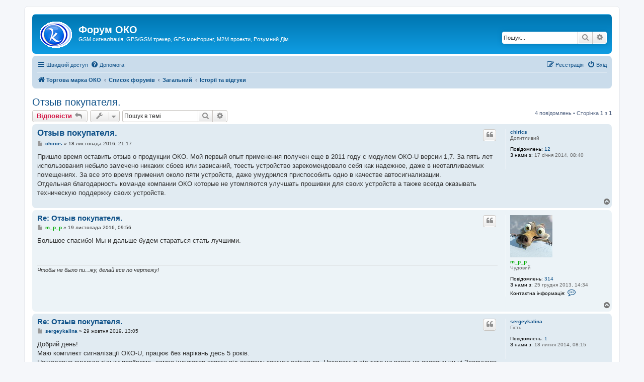

--- FILE ---
content_type: text/html; charset=UTF-8
request_url: https://forum.oko.org.ua/viewtopic.php?f=51&p=6765&sid=47f20200e98df16c21faee457f37a30b
body_size: 8239
content:
<!DOCTYPE html>
<html dir="ltr" lang="uk">
<head>
<meta charset="utf-8" />
<meta http-equiv="X-UA-Compatible" content="IE=edge">
<meta name="viewport" content="width=device-width, initial-scale=1" />

<title>Отзыв покупателя. - Форум ОКО</title>

	<link rel="alternate" type="application/atom+xml" title="Канал - Форум ОКО" href="/app.php/feed?sid=8fd37719f975bf7e265c4aabc608798f">			<link rel="alternate" type="application/atom+xml" title="Канал - Нові теми" href="/app.php/feed/topics?sid=8fd37719f975bf7e265c4aabc608798f">		<link rel="alternate" type="application/atom+xml" title="Канал - Форум - Історії та відгуки" href="/app.php/feed/forum/51?sid=8fd37719f975bf7e265c4aabc608798f">	<link rel="alternate" type="application/atom+xml" title="Канал - Тема - Отзыв покупателя." href="/app.php/feed/topic/354?sid=8fd37719f975bf7e265c4aabc608798f">	
	<link rel="canonical" href="https://forum.oko.org.ua/viewtopic.php?t=354">

<!--
	phpBB style name: prosilver
	Based on style:   prosilver (this is the default phpBB3 style)
	Original author:  Tom Beddard ( http://www.subBlue.com/ )
	Modified by:
-->

<link href="./assets/css/font-awesome.min.css?assets_version=4" rel="stylesheet">
<link href="./styles/prosilver/theme/stylesheet.css?assets_version=4" rel="stylesheet">
<link href="./styles/prosilver/theme/uk/stylesheet.css?assets_version=4" rel="stylesheet">




<!--[if lte IE 9]>
	<link href="./styles/prosilver/theme/tweaks.css?assets_version=4" rel="stylesheet">
<![endif]-->





</head>
<body id="phpbb" class="nojs notouch section-viewtopic ltr ">


<div id="wrap" class="wrap">
	<a id="top" class="top-anchor" accesskey="t"></a>
	<div id="page-header">
		<div class="headerbar" role="banner">
					<div class="inner">

			<div id="site-description" class="site-description">
		<a id="logo" class="logo" href="https://xn--j1ahb.xn--j1amh/" title="Торгова марка ОКО">
					<span class="site_logo"></span>
				</a>
				<h1>Форум ОКО</h1>
				<p>GSM сигналізація, GPS/GSM трекер, GPS моніторинг, М2М проекти, Розумний Дім</p>
				<p class="skiplink"><a href="#start_here">Пропустити</a></p>
			</div>

									<div id="search-box" class="search-box search-header" role="search">
				<form action="./search.php?sid=8fd37719f975bf7e265c4aabc608798f" method="get" id="search">
				<fieldset>
					<input name="keywords" id="keywords" type="search" maxlength="128" title="Пошук за ключовими словами" class="inputbox search tiny" size="20" value="" placeholder="Пошук..." />
					<button class="button button-search" type="submit" title="Пошук">
						<i class="icon fa-search fa-fw" aria-hidden="true"></i><span class="sr-only">Пошук</span>
					</button>
					<a href="./search.php?sid=8fd37719f975bf7e265c4aabc608798f" class="button button-search-end" title="Розширений пошук">
						<i class="icon fa-cog fa-fw" aria-hidden="true"></i><span class="sr-only">Розширений пошук</span>
					</a>
					<input type="hidden" name="sid" value="8fd37719f975bf7e265c4aabc608798f" />

				</fieldset>
				</form>
			</div>
						
			</div>
					</div>
				<div class="navbar" role="navigation">
	<div class="inner">

	<ul id="nav-main" class="nav-main linklist" role="menubar">

		<li id="quick-links" class="quick-links dropdown-container responsive-menu" data-skip-responsive="true">
			<a href="#" class="dropdown-trigger">
				<i class="icon fa-bars fa-fw" aria-hidden="true"></i><span>Швидкий доступ</span>
			</a>
			<div class="dropdown">
				<div class="pointer"><div class="pointer-inner"></div></div>
				<ul class="dropdown-contents" role="menu">
					
											<li class="separator"></li>
																									<li>
								<a href="./search.php?search_id=unanswered&amp;sid=8fd37719f975bf7e265c4aabc608798f" role="menuitem">
									<i class="icon fa-file-o fa-fw icon-gray" aria-hidden="true"></i><span>Теми без відповідей</span>
								</a>
							</li>
							<li>
								<a href="./search.php?search_id=active_topics&amp;sid=8fd37719f975bf7e265c4aabc608798f" role="menuitem">
									<i class="icon fa-file-o fa-fw icon-blue" aria-hidden="true"></i><span>Активні теми</span>
								</a>
							</li>
							<li class="separator"></li>
							<li>
								<a href="./search.php?sid=8fd37719f975bf7e265c4aabc608798f" role="menuitem">
									<i class="icon fa-search fa-fw" aria-hidden="true"></i><span>Пошук</span>
								</a>
							</li>
					
										<li class="separator"></li>

									</ul>
			</div>
		</li>

				<li data-skip-responsive="true">
			<a href="/app.php/help/faq?sid=8fd37719f975bf7e265c4aabc608798f" rel="help" title="Часті питання" role="menuitem">
				<i class="icon fa-question-circle fa-fw" aria-hidden="true"></i><span>Допомога</span>
			</a>
		</li>
						
			<li class="rightside"  data-skip-responsive="true">
			<a href="./ucp.php?mode=login&amp;redirect=viewtopic.php%3Ff%3D51%26p%3D6765&amp;sid=8fd37719f975bf7e265c4aabc608798f" title="Вхід" accesskey="x" role="menuitem">
				<i class="icon fa-power-off fa-fw" aria-hidden="true"></i><span>Вхід</span>
			</a>
		</li>
					<li class="rightside" data-skip-responsive="true">
				<a href="./ucp.php?mode=register&amp;sid=8fd37719f975bf7e265c4aabc608798f" role="menuitem">
					<i class="icon fa-pencil-square-o  fa-fw" aria-hidden="true"></i><span>Реєстрація</span>
				</a>
			</li>
						</ul>

	<ul id="nav-breadcrumbs" class="nav-breadcrumbs linklist navlinks" role="menubar">
				
		
		<li class="breadcrumbs" itemscope itemtype="https://schema.org/BreadcrumbList">

							<span class="crumb" itemtype="https://schema.org/ListItem" itemprop="itemListElement" itemscope><a itemprop="item" href="https://xn--j1ahb.xn--j1amh/" data-navbar-reference="home"><i class="icon fa-home fa-fw" aria-hidden="true"></i><span itemprop="name">Торгова марка ОКО</span></a><meta itemprop="position" content="1" /></span>
			
							<span class="crumb" itemtype="https://schema.org/ListItem" itemprop="itemListElement" itemscope><a itemprop="item" href="./index.php?sid=8fd37719f975bf7e265c4aabc608798f" accesskey="h" data-navbar-reference="index"><span itemprop="name">Список форумів</span></a><meta itemprop="position" content="2" /></span>

											
								<span class="crumb" itemtype="https://schema.org/ListItem" itemprop="itemListElement" itemscope data-forum-id="1"><a itemprop="item" href="./viewforum.php?f=1&amp;sid=8fd37719f975bf7e265c4aabc608798f"><span itemprop="name">Загальний</span></a><meta itemprop="position" content="3" /></span>
															
								<span class="crumb" itemtype="https://schema.org/ListItem" itemprop="itemListElement" itemscope data-forum-id="51"><a itemprop="item" href="./viewforum.php?f=51&amp;sid=8fd37719f975bf7e265c4aabc608798f"><span itemprop="name">Історії та відгуки</span></a><meta itemprop="position" content="4" /></span>
							
					</li>

		
					<li class="rightside responsive-search">
				<a href="./search.php?sid=8fd37719f975bf7e265c4aabc608798f" title="Налаштування розширеного пошуку" role="menuitem">
					<i class="icon fa-search fa-fw" aria-hidden="true"></i><span class="sr-only">Пошук</span>
				</a>
			</li>
			</ul>

	</div>
</div>
	</div>

	
	<a id="start_here" class="anchor"></a>
	<div id="page-body" class="page-body" role="main">
		
		
<h2 class="topic-title"><a href="./viewtopic.php?f=51&amp;t=354&amp;sid=8fd37719f975bf7e265c4aabc608798f">Отзыв покупателя.</a></h2>
<!-- NOTE: remove the style="display: none" when you want to have the forum description on the topic body -->
<div style="display: none !important;">Якщо є що сказати, то сюди<br /></div>


<div class="action-bar bar-top">
	
			<a href="./posting.php?mode=reply&amp;f=51&amp;t=354&amp;sid=8fd37719f975bf7e265c4aabc608798f" class="button" title="Відповісти">
							<span>Відповісти</span> <i class="icon fa-reply fa-fw" aria-hidden="true"></i>
					</a>
	
			<div class="dropdown-container dropdown-button-control topic-tools">
		<span title="Керування темою" class="button button-secondary dropdown-trigger dropdown-select">
			<i class="icon fa-wrench fa-fw" aria-hidden="true"></i>
			<span class="caret"><i class="icon fa-sort-down fa-fw" aria-hidden="true"></i></span>
		</span>
		<div class="dropdown">
			<div class="pointer"><div class="pointer-inner"></div></div>
			<ul class="dropdown-contents">
																												<li>
					<a href="./viewtopic.php?f=51&amp;t=354&amp;sid=8fd37719f975bf7e265c4aabc608798f&amp;view=print" title="Версія для друку" accesskey="p">
						<i class="icon fa-print fa-fw" aria-hidden="true"></i><span>Версія для друку</span>
					</a>
				</li>
											</ul>
		</div>
	</div>
	
			<div class="search-box" role="search">
			<form method="get" id="topic-search" action="./search.php?sid=8fd37719f975bf7e265c4aabc608798f">
			<fieldset>
				<input class="inputbox search tiny"  type="search" name="keywords" id="search_keywords" size="20" placeholder="Пошук в темі" />
				<button class="button button-search" type="submit" title="Пошук">
					<i class="icon fa-search fa-fw" aria-hidden="true"></i><span class="sr-only">Пошук</span>
				</button>
				<a href="./search.php?sid=8fd37719f975bf7e265c4aabc608798f" class="button button-search-end" title="Розширений пошук">
					<i class="icon fa-cog fa-fw" aria-hidden="true"></i><span class="sr-only">Розширений пошук</span>
				</a>
				<input type="hidden" name="t" value="354" />
<input type="hidden" name="sf" value="msgonly" />
<input type="hidden" name="sid" value="8fd37719f975bf7e265c4aabc608798f" />

			</fieldset>
			</form>
		</div>
	
			<div class="pagination">
			4 повідомлень
							&bull; Сторінка <strong>1</strong> з <strong>1</strong>
					</div>
		</div>




			<div id="p2761" class="post has-profile bg2">
		<div class="inner">

		<dl class="postprofile" id="profile2761">
			<dt class="has-profile-rank no-avatar">
				<div class="avatar-container">
																			</div>
								<a href="./memberlist.php?mode=viewprofile&amp;u=77&amp;sid=8fd37719f975bf7e265c4aabc608798f" class="username">chirics</a>							</dt>

						<dd class="profile-rank">Допитливий</dd>			
		<dd class="profile-posts"><strong>Повідомлень:</strong> <a href="./search.php?author_id=77&amp;sr=posts&amp;sid=8fd37719f975bf7e265c4aabc608798f">12</a></dd>		<dd class="profile-joined"><strong>З нами з:</strong> 17 січня 2014, 08:40</dd>		
		
						
						
		</dl>

		<div class="postbody">
						<div id="post_content2761">

					<h3 class="first">
						<a href="./viewtopic.php?p=2761&amp;sid=8fd37719f975bf7e265c4aabc608798f#p2761">Отзыв покупателя.</a>
		</h3>

													<ul class="post-buttons">
																																									<li>
							<a href="./posting.php?mode=quote&amp;f=51&amp;p=2761&amp;sid=8fd37719f975bf7e265c4aabc608798f" title="Відповісти з цитатою" class="button button-icon-only">
								<i class="icon fa-quote-left fa-fw" aria-hidden="true"></i><span class="sr-only">Цитата</span>
							</a>
						</li>
														</ul>
							
						<p class="author">
									<a class="unread" href="./viewtopic.php?p=2761&amp;sid=8fd37719f975bf7e265c4aabc608798f#p2761" title="Повідомлення">
						<i class="icon fa-file fa-fw icon-lightgray icon-md" aria-hidden="true"></i><span class="sr-only">Повідомлення</span>
					</a>
								<span class="responsive-hide"> <strong><a href="./memberlist.php?mode=viewprofile&amp;u=77&amp;sid=8fd37719f975bf7e265c4aabc608798f" class="username">chirics</a></strong> &raquo; </span><time datetime="2016-11-18T19:17:50+00:00">18 листопада 2016, 21:17</time>
			</p>
			
			
			
			<div class="content">Пришло время оставить отзыв о продукции ОКО. Мой первый опыт применения получен еще в 2011 году с модулем ОКО-U версии 1,7. За пять лет использования небыло замечено никаких сбоев или зависаний, тоесть устройство зарекомендовало себя как надежное, даже в неотапливаемых помещениях. За все это время применил около пяти устройств, даже умудрился приспособить одно в качестве автосигнализации.<br>
 Отдельная благодарность команде компании ОКО которые не утомляются улучшать прошивки для своих устройств а также всегда оказывать техническую поддержку своих устройств.</div>

			
			
									
									
						</div>

		</div>

				<div class="back2top">
						<a href="#top" class="top" title="Догори">
				<i class="icon fa-chevron-circle-up fa-fw icon-gray" aria-hidden="true"></i>
				<span class="sr-only">Догори</span>
			</a>
					</div>
		
		</div>
	</div>

				<div id="p2762" class="post has-profile bg1">
		<div class="inner">

		<dl class="postprofile" id="profile2762">
			<dt class="has-profile-rank has-avatar">
				<div class="avatar-container">
																<a href="./memberlist.php?mode=viewprofile&amp;u=48&amp;sid=8fd37719f975bf7e265c4aabc608798f" class="avatar"><img class="avatar" src="./download/file.php?avatar=48_1388410709.jpg" width="84" height="84" alt="Аватар користувача" /></a>														</div>
								<a href="./memberlist.php?mode=viewprofile&amp;u=48&amp;sid=8fd37719f975bf7e265c4aabc608798f" style="color: #00AA00;" class="username-coloured">m_p_p</a>							</dt>

						<dd class="profile-rank">Чудовий</dd>			
		<dd class="profile-posts"><strong>Повідомлень:</strong> <a href="./search.php?author_id=48&amp;sr=posts&amp;sid=8fd37719f975bf7e265c4aabc608798f">314</a></dd>		<dd class="profile-joined"><strong>З нами з:</strong> 25 грудня 2013, 14:34</dd>		
		
											
							<dd class="profile-contact">
				<strong>Контактна інформація:</strong>
				<div class="dropdown-container dropdown-left">
					<a href="#" class="dropdown-trigger" title="Контактна інформація користувача m_p_p">
						<i class="icon fa-commenting-o fa-fw icon-lg" aria-hidden="true"></i><span class="sr-only">Контактна інформація користувача m_p_p</span>
					</a>
					<div class="dropdown">
						<div class="pointer"><div class="pointer-inner"></div></div>
						<div class="dropdown-contents contact-icons">
																																								<div>
																	<a href="https://oko.org.ua" title="Вебсайт" class="last-cell">
										<span class="contact-icon phpbb_website-icon">Вебсайт</span>									</a>
																	</div>
																					</div>
					</div>
				</div>
			</dd>
				
		</dl>

		<div class="postbody">
						<div id="post_content2762">

					<h3 >
						<a href="./viewtopic.php?p=2762&amp;sid=8fd37719f975bf7e265c4aabc608798f#p2762">Re: Отзыв покупателя.</a>
		</h3>

													<ul class="post-buttons">
																																									<li>
							<a href="./posting.php?mode=quote&amp;f=51&amp;p=2762&amp;sid=8fd37719f975bf7e265c4aabc608798f" title="Відповісти з цитатою" class="button button-icon-only">
								<i class="icon fa-quote-left fa-fw" aria-hidden="true"></i><span class="sr-only">Цитата</span>
							</a>
						</li>
														</ul>
							
						<p class="author">
									<a class="unread" href="./viewtopic.php?p=2762&amp;sid=8fd37719f975bf7e265c4aabc608798f#p2762" title="Повідомлення">
						<i class="icon fa-file fa-fw icon-lightgray icon-md" aria-hidden="true"></i><span class="sr-only">Повідомлення</span>
					</a>
								<span class="responsive-hide"> <strong><a href="./memberlist.php?mode=viewprofile&amp;u=48&amp;sid=8fd37719f975bf7e265c4aabc608798f" style="color: #00AA00;" class="username-coloured">m_p_p</a></strong> &raquo; </span><time datetime="2016-11-19T07:56:49+00:00">19 листопада 2016, 09:56</time>
			</p>
			
			
			
			<div class="content">Большое спасибо! Мы и дальше будем стараться стать лучшими.</div>

			
			
									
									<div id="sig2762" class="signature"><em class="text-italics">Чтобы не было пи...жу, делай все по чертежу!</em></div>
						</div>

		</div>

				<div class="back2top">
						<a href="#top" class="top" title="Догори">
				<i class="icon fa-chevron-circle-up fa-fw icon-gray" aria-hidden="true"></i>
				<span class="sr-only">Догори</span>
			</a>
					</div>
		
		</div>
	</div>

				<div id="p5769" class="post has-profile bg2">
		<div class="inner">

		<dl class="postprofile" id="profile5769">
			<dt class="has-profile-rank no-avatar">
				<div class="avatar-container">
																			</div>
								<a href="./memberlist.php?mode=viewprofile&amp;u=137&amp;sid=8fd37719f975bf7e265c4aabc608798f" class="username">sergeykalina</a>							</dt>

						<dd class="profile-rank">Гість</dd>			
		<dd class="profile-posts"><strong>Повідомлень:</strong> <a href="./search.php?author_id=137&amp;sr=posts&amp;sid=8fd37719f975bf7e265c4aabc608798f">1</a></dd>		<dd class="profile-joined"><strong>З нами з:</strong> 18 липня 2014, 08:15</dd>		
		
						
						
		</dl>

		<div class="postbody">
						<div id="post_content5769">

					<h3 >
						<a href="./viewtopic.php?p=5769&amp;sid=8fd37719f975bf7e265c4aabc608798f#p5769">Re: Отзыв покупателя.</a>
		</h3>

													<ul class="post-buttons">
																																									<li>
							<a href="./posting.php?mode=quote&amp;f=51&amp;p=5769&amp;sid=8fd37719f975bf7e265c4aabc608798f" title="Відповісти з цитатою" class="button button-icon-only">
								<i class="icon fa-quote-left fa-fw" aria-hidden="true"></i><span class="sr-only">Цитата</span>
							</a>
						</li>
														</ul>
							
						<p class="author">
									<a class="unread" href="./viewtopic.php?p=5769&amp;sid=8fd37719f975bf7e265c4aabc608798f#p5769" title="Повідомлення">
						<i class="icon fa-file fa-fw icon-lightgray icon-md" aria-hidden="true"></i><span class="sr-only">Повідомлення</span>
					</a>
								<span class="responsive-hide"> <strong><a href="./memberlist.php?mode=viewprofile&amp;u=137&amp;sid=8fd37719f975bf7e265c4aabc608798f" class="username">sergeykalina</a></strong> &raquo; </span><time datetime="2019-10-29T11:05:10+00:00">29 жовтня 2019, 13:05</time>
			</p>
			
			
			
			<div class="content">Добрий день!<br>
Маю комплект сигналізації ОКО-U, працює без нарікань десь 5 років. <br>
Нещодавно виникла тільки проблема -лампа індикатор взяття під охорону завжди світиться. Незалежно від того чи взята на охорону чи ні.Звернувся до ТМ ОКО, що в м.Києві на вул.Шутова.Хлопці відразу допомогли в день звернення і замінили якийсь транзистор безкоштовно. Тепер все працює. Але порадили обновити мою сигналізацію. <br>
Дякую за допомогу!</div>

			
			
									
									
						</div>

		</div>

				<div class="back2top">
						<a href="#top" class="top" title="Догори">
				<i class="icon fa-chevron-circle-up fa-fw icon-gray" aria-hidden="true"></i>
				<span class="sr-only">Догори</span>
			</a>
					</div>
		
		</div>
	</div>

				<div id="p6765" class="post has-profile bg1">
		<div class="inner">

		<dl class="postprofile" id="profile6765">
			<dt class="has-profile-rank no-avatar">
				<div class="avatar-container">
																			</div>
								<a href="./memberlist.php?mode=viewprofile&amp;u=697&amp;sid=8fd37719f975bf7e265c4aabc608798f" class="username">Петр</a>							</dt>

						<dd class="profile-rank">Гість</dd>			
		<dd class="profile-posts"><strong>Повідомлень:</strong> <a href="./search.php?author_id=697&amp;sr=posts&amp;sid=8fd37719f975bf7e265c4aabc608798f">2</a></dd>		<dd class="profile-joined"><strong>З нами з:</strong> 31 березня 2021, 19:45</dd>		
		
						
						
		</dl>

		<div class="postbody">
						<div id="post_content6765">

					<h3 >
						<a href="./viewtopic.php?p=6765&amp;sid=8fd37719f975bf7e265c4aabc608798f#p6765">Re: Отзыв покупателя.</a>
		</h3>

													<ul class="post-buttons">
																																									<li>
							<a href="./posting.php?mode=quote&amp;f=51&amp;p=6765&amp;sid=8fd37719f975bf7e265c4aabc608798f" title="Відповісти з цитатою" class="button button-icon-only">
								<i class="icon fa-quote-left fa-fw" aria-hidden="true"></i><span class="sr-only">Цитата</span>
							</a>
						</li>
														</ul>
							
						<p class="author">
									<a class="unread" href="./viewtopic.php?p=6765&amp;sid=8fd37719f975bf7e265c4aabc608798f#p6765" title="Повідомлення">
						<i class="icon fa-file fa-fw icon-lightgray icon-md" aria-hidden="true"></i><span class="sr-only">Повідомлення</span>
					</a>
								<span class="responsive-hide"> <strong><a href="./memberlist.php?mode=viewprofile&amp;u=697&amp;sid=8fd37719f975bf7e265c4aabc608798f" class="username">Петр</a></strong> &raquo; </span><time datetime="2021-03-31T16:59:17+00:00">31 березня 2021, 19:59</time>
			</p>
			
			
			
			<div class="content">11 лет пашет oko 0w непрерывно. Без проблем. Сплю спокойно, за имущество не переживаю. Было всего 3 ложных срабатывания, из них 1 раз поздно ночью поехал смотреть, остальные 2 раза днем не ездил, так как в светлое время там люди и охрана.<br>
Оказалась паутина с паучком на датчике движения.<br>
Работоспособность каждый раз проверяется при входе и иногда при уходе.<br>
Пришёл сюда написать отзыв потому что представьте как доволен при нынешней копроэкономике.<br>
Понадобилась сигнализация ещё на другие объекты - заказал новую модель.</div>

			
			
									
									
						</div>

		</div>

				<div class="back2top">
						<a href="#top" class="top" title="Догори">
				<i class="icon fa-chevron-circle-up fa-fw icon-gray" aria-hidden="true"></i>
				<span class="sr-only">Догори</span>
			</a>
					</div>
		
		</div>
	</div>

	

	<div class="action-bar bar-bottom">
	
			<a href="./posting.php?mode=reply&amp;f=51&amp;t=354&amp;sid=8fd37719f975bf7e265c4aabc608798f" class="button" title="Відповісти">
							<span>Відповісти</span> <i class="icon fa-reply fa-fw" aria-hidden="true"></i>
					</a>
		
		<div class="dropdown-container dropdown-button-control topic-tools">
		<span title="Керування темою" class="button button-secondary dropdown-trigger dropdown-select">
			<i class="icon fa-wrench fa-fw" aria-hidden="true"></i>
			<span class="caret"><i class="icon fa-sort-down fa-fw" aria-hidden="true"></i></span>
		</span>
		<div class="dropdown">
			<div class="pointer"><div class="pointer-inner"></div></div>
			<ul class="dropdown-contents">
																												<li>
					<a href="./viewtopic.php?f=51&amp;t=354&amp;sid=8fd37719f975bf7e265c4aabc608798f&amp;view=print" title="Версія для друку" accesskey="p">
						<i class="icon fa-print fa-fw" aria-hidden="true"></i><span>Версія для друку</span>
					</a>
				</li>
											</ul>
		</div>
	</div>

			<form method="post" action="./viewtopic.php?f=51&amp;t=354&amp;sid=8fd37719f975bf7e265c4aabc608798f">
		<div class="dropdown-container dropdown-container-left dropdown-button-control sort-tools">
	<span title="Налаштування відображення і сортування" class="button button-secondary dropdown-trigger dropdown-select">
		<i class="icon fa-sort-amount-asc fa-fw" aria-hidden="true"></i>
		<span class="caret"><i class="icon fa-sort-down fa-fw" aria-hidden="true"></i></span>
	</span>
	<div class="dropdown hidden">
		<div class="pointer"><div class="pointer-inner"></div></div>
		<div class="dropdown-contents">
			<fieldset class="display-options">
							<label>Показувати: <select name="st" id="st"><option value="0" selected="selected">Усі повідомлення</option><option value="1">1 день</option><option value="7">7 днів</option><option value="14">2 тижні</option><option value="30">1 місяць</option><option value="90">3 місяці</option><option value="180">6 місяців</option><option value="365">1 рік</option></select></label>
								<label>Сортувати за: <select name="sk" id="sk"><option value="a">Автор</option><option value="t" selected="selected">Час розміщення</option><option value="s">Тема</option></select></label>
				<label>Порядок: <select name="sd" id="sd"><option value="a" selected="selected">за зростанням</option><option value="d">за спаданням</option></select></label>
								<hr class="dashed" />
				<input type="submit" class="button2" name="sort" value="Перейти" />
						</fieldset>
		</div>
	</div>
</div>
		</form>
	
	
	
			<div class="pagination">
			4 повідомлень
							&bull; Сторінка <strong>1</strong> з <strong>1</strong>
					</div>
	</div>


<div class="action-bar actions-jump">
		<p class="jumpbox-return">
		<a href="./viewforum.php?f=51&amp;sid=8fd37719f975bf7e265c4aabc608798f" class="left-box arrow-left" accesskey="r">
			<i class="icon fa-angle-left fa-fw icon-black" aria-hidden="true"></i><span>Повернутись до “Історії та відгуки”</span>
		</a>
	</p>
	
		<div class="jumpbox dropdown-container dropdown-container-right dropdown-up dropdown-left dropdown-button-control" id="jumpbox">
			<span title="Перейти" class="button button-secondary dropdown-trigger dropdown-select">
				<span>Перейти</span>
				<span class="caret"><i class="icon fa-sort-down fa-fw" aria-hidden="true"></i></span>
			</span>
		<div class="dropdown">
			<div class="pointer"><div class="pointer-inner"></div></div>
			<ul class="dropdown-contents">
																				<li><a href="./viewforum.php?f=1&amp;sid=8fd37719f975bf7e265c4aabc608798f" class="jumpbox-cat-link"> <span> Загальний</span></a></li>
																<li><a href="./viewforum.php?f=2&amp;sid=8fd37719f975bf7e265c4aabc608798f" class="jumpbox-sub-link"><span class="spacer"></span> <span>&#8627; &nbsp; Правила</span></a></li>
																<li><a href="./viewforum.php?f=51&amp;sid=8fd37719f975bf7e265c4aabc608798f" class="jumpbox-sub-link"><span class="spacer"></span> <span>&#8627; &nbsp; Історії та відгуки</span></a></li>
																<li><a href="./viewforum.php?f=22&amp;sid=8fd37719f975bf7e265c4aabc608798f" class="jumpbox-sub-link"><span class="spacer"></span> <span>&#8627; &nbsp; Найчастіші запитання</span></a></li>
																<li><a href="./viewforum.php?f=23&amp;sid=8fd37719f975bf7e265c4aabc608798f" class="jumpbox-sub-link"><span class="spacer"></span> <span>&#8627; &nbsp; Рішення користувачів</span></a></li>
																<li><a href="./viewforum.php?f=13&amp;sid=8fd37719f975bf7e265c4aabc608798f" class="jumpbox-cat-link"> <span> Основне обладнання</span></a></li>
																<li><a href="./viewforum.php?f=24&amp;sid=8fd37719f975bf7e265c4aabc608798f" class="jumpbox-sub-link"><span class="spacer"></span> <span>&#8627; &nbsp; БЕЗПЕКА НЕРУХОМОСТІ</span></a></li>
																<li><a href="./viewforum.php?f=84&amp;sid=8fd37719f975bf7e265c4aabc608798f" class="jumpbox-sub-link"><span class="spacer"></span><span class="spacer"></span> <span>&#8627; &nbsp; GSM сигналізація OKO-TINY</span></a></li>
																<li><a href="./viewforum.php?f=72&amp;sid=8fd37719f975bf7e265c4aabc608798f" class="jumpbox-sub-link"><span class="spacer"></span><span class="spacer"></span> <span>&#8627; &nbsp; GSM сигналізація OKO-SX</span></a></li>
																<li><a href="./viewforum.php?f=57&amp;sid=8fd37719f975bf7e265c4aabc608798f" class="jumpbox-sub-link"><span class="spacer"></span><span class="spacer"></span> <span>&#8627; &nbsp; GSM сигналізація OKO-S2</span></a></li>
																<li><a href="./viewforum.php?f=64&amp;sid=8fd37719f975bf7e265c4aabc608798f" class="jumpbox-sub-link"><span class="spacer"></span><span class="spacer"></span> <span>&#8627; &nbsp; GSM сигналізація OKO-7S</span></a></li>
																<li><a href="./viewforum.php?f=76&amp;sid=8fd37719f975bf7e265c4aabc608798f" class="jumpbox-sub-link"><span class="spacer"></span><span class="spacer"></span> <span>&#8627; &nbsp; GSM сигналізація OKO-EX</span></a></li>
																<li><a href="./viewforum.php?f=73&amp;sid=8fd37719f975bf7e265c4aabc608798f" class="jumpbox-sub-link"><span class="spacer"></span><span class="spacer"></span> <span>&#8627; &nbsp; GSM сигналізація PRO-X</span></a></li>
																<li><a href="./viewforum.php?f=68&amp;sid=8fd37719f975bf7e265c4aabc608798f" class="jumpbox-sub-link"><span class="spacer"></span><span class="spacer"></span> <span>&#8627; &nbsp; Готові комплекти</span></a></li>
																<li><a href="./viewforum.php?f=26&amp;sid=8fd37719f975bf7e265c4aabc608798f" class="jumpbox-sub-link"><span class="spacer"></span> <span>&#8627; &nbsp; МОНІТОРИНГ ТРАНСПОРТУ</span></a></li>
																<li><a href="./viewforum.php?f=69&amp;sid=8fd37719f975bf7e265c4aabc608798f" class="jumpbox-sub-link"><span class="spacer"></span><span class="spacer"></span> <span>&#8627; &nbsp; GSM автосигналізація АВТО-8С</span></a></li>
																<li><a href="./viewforum.php?f=65&amp;sid=8fd37719f975bf7e265c4aabc608798f" class="jumpbox-sub-link"><span class="spacer"></span><span class="spacer"></span> <span>&#8627; &nbsp; GSM автосигналізація КСК-1</span></a></li>
																<li><a href="./viewforum.php?f=60&amp;sid=8fd37719f975bf7e265c4aabc608798f" class="jumpbox-sub-link"><span class="spacer"></span><span class="spacer"></span> <span>&#8627; &nbsp; GPS/GSM трекер OKO-NAVI-8С</span></a></li>
																<li><a href="./viewforum.php?f=66&amp;sid=8fd37719f975bf7e265c4aabc608798f" class="jumpbox-sub-link"><span class="spacer"></span><span class="spacer"></span> <span>&#8627; &nbsp; GPS/GSM трекер OKO-DUT</span></a></li>
																<li><a href="./viewforum.php?f=67&amp;sid=8fd37719f975bf7e265c4aabc608798f" class="jumpbox-sub-link"><span class="spacer"></span><span class="spacer"></span> <span>&#8627; &nbsp; GSM маяк СОВА</span></a></li>
																<li><a href="./viewforum.php?f=78&amp;sid=8fd37719f975bf7e265c4aabc608798f" class="jumpbox-sub-link"><span class="spacer"></span> <span>&#8627; &nbsp; ЕЛЕМЕНТИ РОЗУМНОГО БУДИНКУ</span></a></li>
																<li><a href="./viewforum.php?f=79&amp;sid=8fd37719f975bf7e265c4aabc608798f" class="jumpbox-sub-link"><span class="spacer"></span><span class="spacer"></span> <span>&#8627; &nbsp; GSM розетка L-ДОМОВИЙ-8С</span></a></li>
																<li><a href="./viewforum.php?f=80&amp;sid=8fd37719f975bf7e265c4aabc608798f" class="jumpbox-sub-link"><span class="spacer"></span><span class="spacer"></span> <span>&#8627; &nbsp; GSM розетка ДОМОВИЙ-3</span></a></li>
																<li><a href="./viewforum.php?f=28&amp;sid=8fd37719f975bf7e265c4aabc608798f" class="jumpbox-sub-link"><span class="spacer"></span> <span>&#8627; &nbsp; РАДІО ОБЛАДНАННЯ</span></a></li>
																<li><a href="./viewforum.php?f=29&amp;sid=8fd37719f975bf7e265c4aabc608798f" class="jumpbox-sub-link"><span class="spacer"></span><span class="spacer"></span> <span>&#8627; &nbsp; Приймач радіодатчиків та брелоків RF-4R</span></a></li>
																<li><a href="./viewforum.php?f=53&amp;sid=8fd37719f975bf7e265c4aabc608798f" class="jumpbox-sub-link"><span class="spacer"></span><span class="spacer"></span> <span>&#8627; &nbsp; Репітер радіодатчиків та брелоків RF-REPITER</span></a></li>
																<li><a href="./viewforum.php?f=81&amp;sid=8fd37719f975bf7e265c4aabc608798f" class="jumpbox-sub-link"><span class="spacer"></span> <span>&#8627; &nbsp; Wi-Fi ДАТЧИКИ</span></a></li>
																<li><a href="./viewforum.php?f=82&amp;sid=8fd37719f975bf7e265c4aabc608798f" class="jumpbox-sub-link"><span class="spacer"></span><span class="spacer"></span> <span>&#8627; &nbsp; Wi-Fi датчик відкриття OKO-WiFi DOOR</span></a></li>
																<li><a href="./viewforum.php?f=83&amp;sid=8fd37719f975bf7e265c4aabc608798f" class="jumpbox-sub-link"><span class="spacer"></span><span class="spacer"></span> <span>&#8627; &nbsp; Wi-Fi датчик протікання OKO-WiFi FLOOD</span></a></li>
																<li><a href="./viewforum.php?f=17&amp;sid=8fd37719f975bf7e265c4aabc608798f" class="jumpbox-cat-link"> <span> Програмні продукти</span></a></li>
																<li><a href="./viewforum.php?f=62&amp;sid=8fd37719f975bf7e265c4aabc608798f" class="jumpbox-sub-link"><span class="spacer"></span> <span>&#8627; &nbsp; TCP сервер ОКО (Monitor OKO)</span></a></li>
																<li><a href="./viewforum.php?f=63&amp;sid=8fd37719f975bf7e265c4aabc608798f" class="jumpbox-sub-link"><span class="spacer"></span> <span>&#8627; &nbsp; Програма-пульт ОКО (OKO-online)</span></a></li>
																<li><a href="./viewforum.php?f=18&amp;sid=8fd37719f975bf7e265c4aabc608798f" class="jumpbox-sub-link"><span class="spacer"></span> <span>&#8627; &nbsp; WEB сервер ОКО</span></a></li>
																<li><a href="./viewforum.php?f=61&amp;sid=8fd37719f975bf7e265c4aabc608798f" class="jumpbox-sub-link"><span class="spacer"></span> <span>&#8627; &nbsp; Трекер OKO-CHILD и Контроль OKO-PARENT</span></a></li>
																<li><a href="./viewforum.php?f=71&amp;sid=8fd37719f975bf7e265c4aabc608798f" class="jumpbox-sub-link"><span class="spacer"></span> <span>&#8627; &nbsp; Додаток OKO-Control під iOS</span></a></li>
																<li><a href="./viewforum.php?f=75&amp;sid=8fd37719f975bf7e265c4aabc608798f" class="jumpbox-sub-link"><span class="spacer"></span> <span>&#8627; &nbsp; Додаток OKO-PRO під Android</span></a></li>
																<li><a href="./viewforum.php?f=19&amp;sid=8fd37719f975bf7e265c4aabc608798f" class="jumpbox-cat-link"> <span> Зняті з виробництва</span></a></li>
																<li><a href="./viewforum.php?f=74&amp;sid=8fd37719f975bf7e265c4aabc608798f" class="jumpbox-sub-link"><span class="spacer"></span> <span>&#8627; &nbsp; ЛІНІЙКА ST</span></a></li>
																<li><a href="./viewforum.php?f=58&amp;sid=8fd37719f975bf7e265c4aabc608798f" class="jumpbox-sub-link"><span class="spacer"></span><span class="spacer"></span> <span>&#8627; &nbsp; GSM сигналізація OKO-U2</span></a></li>
																<li><a href="./viewforum.php?f=16&amp;sid=8fd37719f975bf7e265c4aabc608798f" class="jumpbox-sub-link"><span class="spacer"></span><span class="spacer"></span> <span>&#8627; &nbsp; GSM сигналізація OKO-PRO</span></a></li>
																<li><a href="./viewforum.php?f=59&amp;sid=8fd37719f975bf7e265c4aabc608798f" class="jumpbox-sub-link"><span class="spacer"></span><span class="spacer"></span> <span>&#8627; &nbsp; GSM сигналізація ДОМ-3</span></a></li>
																<li><a href="./viewforum.php?f=70&amp;sid=8fd37719f975bf7e265c4aabc608798f" class="jumpbox-sub-link"><span class="spacer"></span><span class="spacer"></span> <span>&#8627; &nbsp; GSM розетка ДОМОВИЙ-8С</span></a></li>
																<li><a href="./viewforum.php?f=49&amp;sid=8fd37719f975bf7e265c4aabc608798f" class="jumpbox-sub-link"><span class="spacer"></span> <span>&#8627; &nbsp; ЛІНІЙКА U</span></a></li>
																<li><a href="./viewforum.php?f=14&amp;sid=8fd37719f975bf7e265c4aabc608798f" class="jumpbox-sub-link"><span class="spacer"></span><span class="spacer"></span> <span>&#8627; &nbsp; GSM сигналізація OKO-S</span></a></li>
																<li><a href="./viewforum.php?f=25&amp;sid=8fd37719f975bf7e265c4aabc608798f" class="jumpbox-sub-link"><span class="spacer"></span><span class="spacer"></span> <span>&#8627; &nbsp; GSM сигналізація OKO-U</span></a></li>
																<li><a href="./viewforum.php?f=50&amp;sid=8fd37719f975bf7e265c4aabc608798f" class="jumpbox-sub-link"><span class="spacer"></span><span class="spacer"></span> <span>&#8627; &nbsp; GSM автосигналізація OKO-AVTO</span></a></li>
																<li><a href="./viewforum.php?f=27&amp;sid=8fd37719f975bf7e265c4aabc608798f" class="jumpbox-sub-link"><span class="spacer"></span><span class="spacer"></span> <span>&#8627; &nbsp; GSM автосигналізація АВТО-2</span></a></li>
																<li><a href="./viewforum.php?f=45&amp;sid=8fd37719f975bf7e265c4aabc608798f" class="jumpbox-sub-link"><span class="spacer"></span><span class="spacer"></span> <span>&#8627; &nbsp; GPS/GSM трекер OKO-NAVI</span></a></li>
																<li><a href="./viewforum.php?f=46&amp;sid=8fd37719f975bf7e265c4aabc608798f" class="jumpbox-sub-link"><span class="spacer"></span><span class="spacer"></span> <span>&#8627; &nbsp; GPS/GSM трекер NAVI-24</span></a></li>
																<li><a href="./viewforum.php?f=20&amp;sid=8fd37719f975bf7e265c4aabc608798f" class="jumpbox-sub-link"><span class="spacer"></span><span class="spacer"></span> <span>&#8627; &nbsp; GSM сигналізація OKO-DOM</span></a></li>
																<li><a href="./viewforum.php?f=43&amp;sid=8fd37719f975bf7e265c4aabc608798f" class="jumpbox-sub-link"><span class="spacer"></span><span class="spacer"></span> <span>&#8627; &nbsp; GSM сигналізація ДОМ-2</span></a></li>
																<li><a href="./viewforum.php?f=44&amp;sid=8fd37719f975bf7e265c4aabc608798f" class="jumpbox-sub-link"><span class="spacer"></span><span class="spacer"></span> <span>&#8627; &nbsp; GSM розетка ДОМОВИЙ</span></a></li>
																<li><a href="./viewforum.php?f=32&amp;sid=8fd37719f975bf7e265c4aabc608798f" class="jumpbox-sub-link"><span class="spacer"></span> <span>&#8627; &nbsp; ЛІНІЙКА E</span></a></li>
																<li><a href="./viewforum.php?f=34&amp;sid=8fd37719f975bf7e265c4aabc608798f" class="jumpbox-sub-link"><span class="spacer"></span><span class="spacer"></span> <span>&#8627; &nbsp; GSM сигналізація OKO-ECONOM</span></a></li>
																<li><a href="./viewforum.php?f=35&amp;sid=8fd37719f975bf7e265c4aabc608798f" class="jumpbox-sub-link"><span class="spacer"></span><span class="spacer"></span> <span>&#8627; &nbsp; GSM сигналізація OKO-EU</span></a></li>
																<li><a href="./viewforum.php?f=36&amp;sid=8fd37719f975bf7e265c4aabc608798f" class="jumpbox-sub-link"><span class="spacer"></span><span class="spacer"></span> <span>&#8627; &nbsp; GSM автосигналізація OKO-E+GPS</span></a></li>
																<li><a href="./viewforum.php?f=33&amp;sid=8fd37719f975bf7e265c4aabc608798f" class="jumpbox-sub-link"><span class="spacer"></span> <span>&#8627; &nbsp; ЛІНІЙКА W</span></a></li>
																<li><a href="./viewforum.php?f=37&amp;sid=8fd37719f975bf7e265c4aabc608798f" class="jumpbox-sub-link"><span class="spacer"></span><span class="spacer"></span> <span>&#8627; &nbsp; GSM сигналізація OKO-0W</span></a></li>
																<li><a href="./viewforum.php?f=38&amp;sid=8fd37719f975bf7e265c4aabc608798f" class="jumpbox-sub-link"><span class="spacer"></span><span class="spacer"></span> <span>&#8627; &nbsp; GSM сигналізація OKO-1W</span></a></li>
																<li><a href="./viewforum.php?f=39&amp;sid=8fd37719f975bf7e265c4aabc608798f" class="jumpbox-sub-link"><span class="spacer"></span><span class="spacer"></span> <span>&#8627; &nbsp; GSM сигналізація OKO-2W</span></a></li>
																<li><a href="./viewforum.php?f=30&amp;sid=8fd37719f975bf7e265c4aabc608798f" class="jumpbox-sub-link"><span class="spacer"></span> <span>&#8627; &nbsp; ІНШЕ ОБЛАДНАННЯ</span></a></li>
																<li><a href="./viewforum.php?f=31&amp;sid=8fd37719f975bf7e265c4aabc608798f" class="jumpbox-sub-link"><span class="spacer"></span><span class="spacer"></span> <span>&#8627; &nbsp; Приймач радіодатчиків та брелоків OKO-RF</span></a></li>
											</ul>
		</div>
	</div>

	</div>



			</div>


<div id="page-footer" class="page-footer" role="contentinfo">
	<div class="navbar" role="navigation">
	<div class="inner">

	<ul id="nav-footer" class="nav-footer linklist" role="menubar">
		<li class="breadcrumbs">
							<span class="crumb"><a href="https://xn--j1ahb.xn--j1amh/" data-navbar-reference="home"><i class="icon fa-home fa-fw" aria-hidden="true"></i><span>Торгова марка ОКО</span></a></span>									<span class="crumb"><a href="./index.php?sid=8fd37719f975bf7e265c4aabc608798f" data-navbar-reference="index"><span>Список форумів</span></a></span>					</li>
		
				<li class="rightside">Часовий пояс <span title="Європа/Київ">UTC+02:00</span></li>
							<li class="rightside">
				<a href="./ucp.php?mode=delete_cookies&amp;sid=8fd37719f975bf7e265c4aabc608798f" data-ajax="true" data-refresh="true" role="menuitem">
					<i class="icon fa-trash fa-fw" aria-hidden="true"></i><span>Видалити файли cookie</span>
				</a>
			</li>
														</ul>

	</div>
</div>

	<div class="copyright">
				<p class="footer-row">
			<span class="footer-copyright">Працює на <a href="https://www.phpbb.com/">phpBB</a>&reg; Forum Software &copy; phpBB Limited</span>
		</p>
				<p class="footer-row">
			<span class="footer-copyright">Український переклад &copy 2005-2020 <a class="copyright" target="_blank" href="https://phpbb.com.ua/">Українська підтримка phpBB</a></span>
		</p>
						<p class="footer-row" role="menu">
			<a class="footer-link" href="./ucp.php?mode=privacy&amp;sid=8fd37719f975bf7e265c4aabc608798f" title="Конфіденційність" role="menuitem">
				<span class="footer-link-text">Конфіденційність</span>
			</a>
			|
			<a class="footer-link" href="./ucp.php?mode=terms&amp;sid=8fd37719f975bf7e265c4aabc608798f" title="Умови" role="menuitem">
				<span class="footer-link-text">Умови</span>
			</a>
		</p>
					</div>

	<div id="darkenwrapper" class="darkenwrapper" data-ajax-error-title="Помилка AJAX" data-ajax-error-text="При обробці запиту виникла помилка." data-ajax-error-text-abort="Запит перервано користувачем." data-ajax-error-text-timeout="Час запиту сплив; повторіть вашу спробу пізніше." data-ajax-error-text-parsererror="Виникла помилка при обробці запиту, сервер повернув невірну відповідь.">
		<div id="darken" class="darken">&nbsp;</div>
	</div>

	<div id="phpbb_alert" class="phpbb_alert" data-l-err="Помилка" data-l-timeout-processing-req="Час виконання запиту сплив.">
		<a href="#" class="alert_close">
			<i class="icon fa-times-circle fa-fw" aria-hidden="true"></i>
		</a>
		<h3 class="alert_title">&nbsp;</h3><p class="alert_text"></p>
	</div>
	<div id="phpbb_confirm" class="phpbb_alert">
		<a href="#" class="alert_close">
			<i class="icon fa-times-circle fa-fw" aria-hidden="true"></i>
		</a>
		<div class="alert_text"></div>
	</div>
</div>

</div>

<div>
	<a id="bottom" class="anchor" accesskey="z"></a>
	<img src="/app.php/cron/cron.task.core.tidy_warnings?sid=8fd37719f975bf7e265c4aabc608798f" width="1" height="1" alt="cron" /></div>

<script src="./assets/javascript/jquery-3.5.1.min.js?assets_version=4"></script>
<script src="./assets/javascript/core.js?assets_version=4"></script>



<script src="./styles/prosilver/template/forum_fn.js?assets_version=4"></script>
<script src="./styles/prosilver/template/ajax.js?assets_version=4"></script>



</body>
</html>
